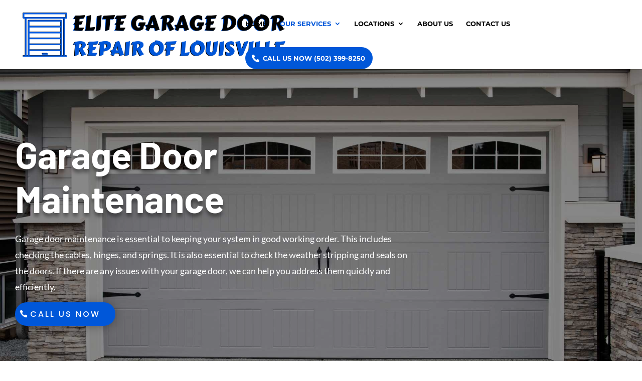

--- FILE ---
content_type: text/css
request_url: https://elitegaragelouisville.com/wp-content/et-cache/1562/et-core-unified-deferred-1562.min.css?ver=1766225913
body_size: 7301
content:
div.et_pb_section.et_pb_section_2{background-position:center top;background-image:url(https://elitegaragelouisville.com/wp-content/uploads/2022/08/bg-29.jpg)!important}.et_pb_section_2.et_pb_section{padding-top:45px;padding-bottom:45px;background-color:#ededed!important}.et_pb_row_2.et_pb_row{padding-top:12px!important;padding-bottom:0px!important;padding-top:12px;padding-bottom:0px}.et_pb_row_2,body #page-container .et-db #et-boc .et-l .et_pb_row_2.et_pb_row,body.et_pb_pagebuilder_layout.single #page-container #et-boc .et-l .et_pb_row_2.et_pb_row,body.et_pb_pagebuilder_layout.single.et_full_width_page #page-container #et-boc .et-l .et_pb_row_2.et_pb_row{width:100%;max-width:1261px}.et_pb_text_5.et_pb_text,.et_pb_text_6.et_pb_text a,.et_pb_text_4.et_pb_text{color:#000000!important}.et_pb_text_4,.et_pb_text_5,.et_pb_text_6{line-height:1.8em;font-family:'Lato',Helvetica,Arial,Lucida,sans-serif;font-size:17px;line-height:1.8em}.et_pb_text_4 ol li,.et_pb_text_5 ol li{line-height:1.6em;line-height:1.6em}.et_pb_text_5 h2,.et_pb_text_4 h2{font-family:'Barlow',Helvetica,Arial,Lucida,sans-serif;font-weight:700;font-size:35px;color:#000000!important;line-height:1.3em}.et_pb_section_3.et_pb_section{padding-top:0px}.et_pb_row_3,body #page-container .et-db #et-boc .et-l .et_pb_row_3.et_pb_row,body.et_pb_pagebuilder_layout.single #page-container #et-boc .et-l .et_pb_row_3.et_pb_row,body.et_pb_pagebuilder_layout.single.et_full_width_page #page-container #et-boc .et-l .et_pb_row_3.et_pb_row,.et_pb_row_4,body #page-container .et-db #et-boc .et-l .et_pb_row_4.et_pb_row,body.et_pb_pagebuilder_layout.single #page-container #et-boc .et-l .et_pb_row_4.et_pb_row,body.et_pb_pagebuilder_layout.single.et_full_width_page #page-container #et-boc .et-l .et_pb_row_4.et_pb_row{width:100%;max-width:1219px}.et_pb_section_4.et_pb_section{padding-top:20px;padding-right:0px;padding-bottom:20px;padding-left:0px;background-color:#0057d9!important}.et_pb_text_6.et_pb_text{color:#FFFFFF!important}.et_pb_text_6 h1{color:#FFFFFF!important;text-shadow:0em 0.1em 0.1em rgba(0,0,0,0.4)}.et_pb_text_6 h3{font-family:'Barlow',Helvetica,Arial,Lucida,sans-serif;font-weight:700;font-size:58px;color:#FFFFFF!important;line-height:1.3em;text-align:left;text-shadow:0em 0.1em 0.1em rgba(0,0,0,0.4)}.et_pb_button_2_wrapper{margin-top:15px!important}body #page-container .et_pb_section .et_pb_button_2{color:#0057d9!important;border-width:5px!important;border-color:#FFFFFF;border-radius:25px;letter-spacing:3px;font-size:16px;font-family:'Poppins',Helvetica,Arial,Lucida,sans-serif!important;text-transform:uppercase!important;padding-right:0.7em;padding-left:2em;background-color:#FFFFFF}body #page-container .et_pb_section .et_pb_button_2:after{display:none}body #page-container .et_pb_section .et_pb_button_2:before{content:attr(data-icon);font-family:ETmodules!important;font-weight:400!important;line-height:inherit;font-size:inherit!important;opacity:1;margin-left:-1.3em;right:auto;display:inline-block;font-family:ETmodules!important;font-weight:400!important}body #page-container .et_pb_section .et_pb_button_2:hover:before{margin-left:.3em;right:auto;margin-left:-1.3em}.et_pb_button_2{box-shadow:0px 2px 18px 0px rgba(0,0,0,0.3)}.et_pb_button_2,.et_pb_button_2:after{transition:all 300ms ease 0ms}.et_pb_section_5,.et_pb_section_6{border-radius:0 0 0 0;overflow:hidden}.et_pb_section_5.et_pb_section{padding-top:60px;padding-bottom:60px}.et_pb_section_6.et_pb_section{padding-top:60px;padding-bottom:60px;background-color:#000000!important}.et_pb_blurb_1.et_pb_blurb .et_pb_module_header,.et_pb_blurb_1.et_pb_blurb .et_pb_module_header a,.et_pb_blurb_3.et_pb_blurb .et_pb_module_header,.et_pb_blurb_3.et_pb_blurb .et_pb_module_header a,.et_pb_blurb_0.et_pb_blurb .et_pb_module_header,.et_pb_blurb_0.et_pb_blurb .et_pb_module_header a,.et_pb_blurb_2.et_pb_blurb .et_pb_module_header,.et_pb_blurb_2.et_pb_blurb .et_pb_module_header a{font-family:'Barlow',Helvetica,Arial,Lucida,sans-serif;font-weight:700;font-size:30px;color:#FFFFFF!important;line-height:1.3em}.et_pb_blurb_2.et_pb_blurb,.et_pb_blurb_0.et_pb_blurb,.et_pb_blurb_3.et_pb_blurb,.et_pb_blurb_1.et_pb_blurb{font-family:'Lato',Helvetica,Arial,Lucida,sans-serif;font-size:16px;color:#FFFFFF!important;padding-top:5px!important}.et_pb_blurb_0 .et-pb-icon,.et_pb_blurb_2 .et-pb-icon{color:#FFFFFF;font-family:ETmodules!important;font-weight:400!important}.et_pb_blurb_1 .et-pb-icon,.et_pb_blurb_3 .et-pb-icon{color:#FFFFFF;font-family:FontAwesome!important;font-weight:900!important}.et_pb_text_7.et_pb_text,.et_pb_text_7.et_pb_text a{color:#ffffff!important}.et_pb_text_7{line-height:0.8em;font-family:'Lato',Helvetica,Arial,Lucida,sans-serif;font-size:15px;line-height:0.8em;padding-top:15px!important}@media only screen and (min-width:981px){.et_pb_row_5,body #page-container .et-db #et-boc .et-l .et_pb_row_5.et_pb_row,body.et_pb_pagebuilder_layout.single #page-container #et-boc .et-l .et_pb_row_5.et_pb_row,body.et_pb_pagebuilder_layout.single.et_full_width_page #page-container #et-boc .et-l .et_pb_row_5.et_pb_row{width:94%;max-width:94%}}@media only screen and (max-width:980px){div.et_pb_section.et_pb_section_2{background-image:initial!important}.et_pb_section_2.et_pb_section{padding-right:20px;padding-left:20px;background-color:#ededed!important}.et_pb_section_3.et_pb_section{padding-top:0px}.et_pb_section_4.et_pb_section{padding-right:20px;padding-left:20px}body #page-container .et_pb_section .et_pb_button_2:before{line-height:inherit;font-size:inherit!important;margin-left:-1.3em;right:auto;display:inline-block;opacity:1;content:attr(data-icon);font-family:ETmodules!important;font-weight:400!important}body #page-container .et_pb_section .et_pb_button_2:after{display:none}body #page-container .et_pb_section .et_pb_button_2:hover:before{margin-left:.3em;right:auto;margin-left:-1.3em}.et_pb_section_5.et_pb_section,.et_pb_section_6.et_pb_section{padding-top:60px;padding-bottom:60px}.et_pb_row_5,body #page-container .et-db #et-boc .et-l .et_pb_row_5.et_pb_row,body.et_pb_pagebuilder_layout.single #page-container #et-boc .et-l .et_pb_row_5.et_pb_row,body.et_pb_pagebuilder_layout.single.et_full_width_page #page-container #et-boc .et-l .et_pb_row_5.et_pb_row{width:80%;max-width:80%}}@media only screen and (max-width:767px){div.et_pb_section.et_pb_section_2{background-image:initial!important}.et_pb_section_2.et_pb_section{padding-top:45px;padding-right:20px;padding-bottom:45px;padding-left:20px;background-color:#ededed!important}.et_pb_text_4,.et_pb_text_5,.et_pb_text_6{font-size:15px}.et_pb_text_4 h2,.et_pb_text_5 h2,.et_pb_text_6 h3{font-size:27px}.et_pb_section_3.et_pb_section{padding-top:20px;padding-right:20px;padding-bottom:20px;padding-left:20px}.et_pb_section_4.et_pb_section{padding-top:35px;padding-right:20px;padding-bottom:35px;padding-left:20px}.et_pb_text_6 h2{font-size:30px}body #page-container .et_pb_section .et_pb_button_2:before{line-height:inherit;font-size:inherit!important;margin-left:-1.3em;right:auto;display:inline-block;opacity:1;content:attr(data-icon);font-family:ETmodules!important;font-weight:400!important}body #page-container .et_pb_section .et_pb_button_2:after{display:none}body #page-container .et_pb_section .et_pb_button_2:hover:before{margin-left:.3em;right:auto;margin-left:-1.3em}.et_pb_section_5.et_pb_section,.et_pb_section_6.et_pb_section{padding-top:60px;padding-right:10px;padding-bottom:60px;padding-left:10px}}